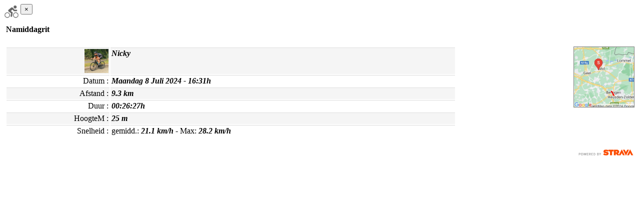

--- FILE ---
content_type: text/html; charset=UTF-8
request_url: https://forzabikers.cycloclub.be/ajax.php?A=SD&SID=11839939210
body_size: 973
content:
<div class='modal-dialog'> <div class='modal-content'><div class='modal-header'><button type='button' class='close' data-dismiss='modal'>&times;</button><img src='images/icon-WEGRIT.png' height=30 align=left><h4 class='modal-title'>&nbsp;Namiddagrit</h4></div><div class='modal-body'><table width=100%><tr><td><table width=100%><tr bgcolor=#f5f5f5><td align=right valign=top style='padding: 2px;border-top: 1px solid #ddd'><img src='https://dgalywyr863hv.cloudfront.net/pictures/athletes/1771571/9968358/8/large.jpg' class='img-rounded' width=48 height=48></td><td valign=top style='padding: 2px;border-top: 1px solid #ddd'><i><b>Nicky</b></i></td></tr><tr bgcolor=><td align=right valign=top style='padding: 2px;border-top: 1px solid #ddd'><i class='fa fa-calendar'></i> Datum :</td><td valign=top style='padding: 2px;border-top: 1px solid #ddd'><i><b>Maandag 8 Juli 2024 - 16:31h</b></i></td></tr><tr bgcolor=#f5f5f5><td align=right valign=top style='padding: 2px;border-top: 1px solid #ddd'><i class='fa fa-road'></i> Afstand :</td><td valign=top style='padding: 2px;border-top: 1px solid #ddd'><i><b>9.3 km</b></i></td></tr><tr bgcolor=><td align=right valign=top style='padding: 2px;border-top: 1px solid #ddd'><i class='fa fa-clock-o'></i> Duur :</td><td valign=top style='padding: 2px;border-top: 1px solid #ddd'><i><b>00:26:27h</b></i></td></tr><tr bgcolor=#f5f5f5><td align=right valign=top style='padding: 2px;border-top: 1px solid #ddd'> HoogteM :</td><td valign=top style='padding: 2px;border-top: 1px solid #ddd'><i><b>25 m</b></i></td></tr><tr bgcolor=><td align=right valign=top style='padding: 2px;border-top: 1px solid #ddd'><i class='fa fa-dashboard'></i> Snelheid :</td><td valign=top style='padding: 2px;border-top: 1px solid #ddd'>gemidd.: <i><b>21.1 km/h</b></i> - Max: <i><b>28.2 km/h</b></i></td></tr></table></td><td valign=top><span class='visible-sm-block visible-md-block visible-lg-block'><img align=right style='border: 1px solid gray;' width=120 src='strava/ride_11839939210.png'></span></td></tr></table><p><img align=right src='/images/api_logo_pwrdBy_strava_horiz_light.png' width=120></p><div class='col-xs-12'><div id='reacties'></div></div></div></div></div>	<script type='text/javascript'>
		var a_type	= 'STRAVARIT';
	var a_id	= 11839939210;
		$(document).ready(function() {
		refreshReacties();
	});
 	function refreshReacties(){
		$("#reacties").load("ajax_reactie.php","A=Overview&a_type="+a_type+"&a_id="+a_id, function( response, status, xhr ) {
			if ( status != "error" ) {
			}
		});
	}
	$(function() {
		$("#btn_reactie").click(function () {
			var reactie = $("textarea#reactie").val();
			var action  = 'Reactie';
			if (reactie != ''){
				var dataString = 'reactie='+encodeURIComponent(reactie)+'&A='+action+'&a_type='+a_type+'&a_id='+a_id;
				$.ajax({
					type: "POST",
					url: "ajax_reactie.php",
					data: dataString,
					success: function() {
						$("textarea#reactie").val('');
						refreshReacties();
					},
				});
			}
		});
	});
		</script>

